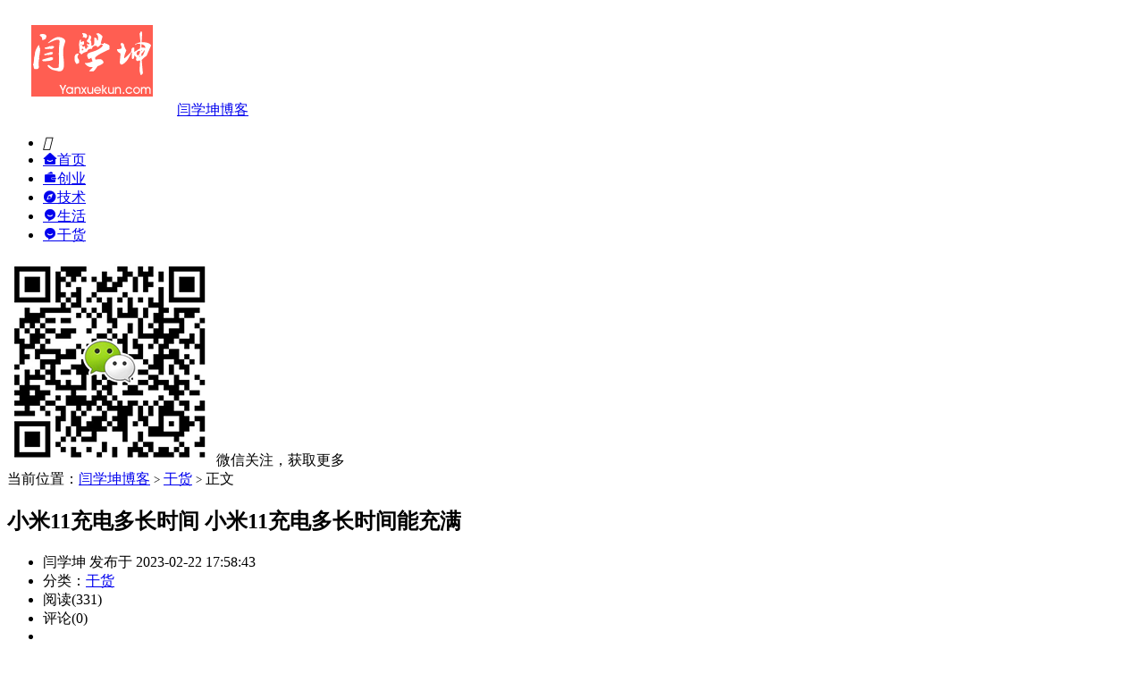

--- FILE ---
content_type: text/html; charset=UTF-8
request_url: http://www.yanxuekun.com/article/24089.html
body_size: 8940
content:
<!DOCTYPE HTML>
<html>
<head>
<meta charset="UTF-8">
<meta http-equiv="X-UA-Compatible" content="IE=edge">
<meta name="viewport" content="width=device-width, initial-scale=1.0">
<meta http-equiv="Cache-Control" content="no-transform">
<meta http-equiv="Cache-Control" content="no-siteapp">
<title>小米11充电多长时间 小米11充电多长时间能充满-闫学坤博客</title>
<meta name='robots' content='max-image-preview:large' />
<link rel="alternate" type="application/rss+xml" title="闫学坤博客 &raquo; 小米11充电多长时间 小米11充电多长时间能充满 评论 Feed" href="http://www.yanxuekun.com/article/24089.html/feed" />
<link rel="alternate" title="oEmbed (JSON)" type="application/json+oembed" href="http://www.yanxuekun.com/wp-json/oembed/1.0/embed?url=http%3A%2F%2Fwww.yanxuekun.com%2Farticle%2F24089.html" />
<link rel="alternate" title="oEmbed (XML)" type="text/xml+oembed" href="http://www.yanxuekun.com/wp-json/oembed/1.0/embed?url=http%3A%2F%2Fwww.yanxuekun.com%2Farticle%2F24089.html&#038;format=xml" />
<style id='wp-img-auto-sizes-contain-inline-css' type='text/css'>
img:is([sizes=auto i],[sizes^="auto," i]){contain-intrinsic-size:3000px 1500px}
/*# sourceURL=wp-img-auto-sizes-contain-inline-css */
</style>
<style id='wp-block-library-inline-css' type='text/css'>
:root{--wp-block-synced-color:#7a00df;--wp-block-synced-color--rgb:122,0,223;--wp-bound-block-color:var(--wp-block-synced-color);--wp-editor-canvas-background:#ddd;--wp-admin-theme-color:#007cba;--wp-admin-theme-color--rgb:0,124,186;--wp-admin-theme-color-darker-10:#006ba1;--wp-admin-theme-color-darker-10--rgb:0,107,160.5;--wp-admin-theme-color-darker-20:#005a87;--wp-admin-theme-color-darker-20--rgb:0,90,135;--wp-admin-border-width-focus:2px}@media (min-resolution:192dpi){:root{--wp-admin-border-width-focus:1.5px}}.wp-element-button{cursor:pointer}:root .has-very-light-gray-background-color{background-color:#eee}:root .has-very-dark-gray-background-color{background-color:#313131}:root .has-very-light-gray-color{color:#eee}:root .has-very-dark-gray-color{color:#313131}:root .has-vivid-green-cyan-to-vivid-cyan-blue-gradient-background{background:linear-gradient(135deg,#00d084,#0693e3)}:root .has-purple-crush-gradient-background{background:linear-gradient(135deg,#34e2e4,#4721fb 50%,#ab1dfe)}:root .has-hazy-dawn-gradient-background{background:linear-gradient(135deg,#faaca8,#dad0ec)}:root .has-subdued-olive-gradient-background{background:linear-gradient(135deg,#fafae1,#67a671)}:root .has-atomic-cream-gradient-background{background:linear-gradient(135deg,#fdd79a,#004a59)}:root .has-nightshade-gradient-background{background:linear-gradient(135deg,#330968,#31cdcf)}:root .has-midnight-gradient-background{background:linear-gradient(135deg,#020381,#2874fc)}:root{--wp--preset--font-size--normal:16px;--wp--preset--font-size--huge:42px}.has-regular-font-size{font-size:1em}.has-larger-font-size{font-size:2.625em}.has-normal-font-size{font-size:var(--wp--preset--font-size--normal)}.has-huge-font-size{font-size:var(--wp--preset--font-size--huge)}.has-text-align-center{text-align:center}.has-text-align-left{text-align:left}.has-text-align-right{text-align:right}.has-fit-text{white-space:nowrap!important}#end-resizable-editor-section{display:none}.aligncenter{clear:both}.items-justified-left{justify-content:flex-start}.items-justified-center{justify-content:center}.items-justified-right{justify-content:flex-end}.items-justified-space-between{justify-content:space-between}.screen-reader-text{border:0;clip-path:inset(50%);height:1px;margin:-1px;overflow:hidden;padding:0;position:absolute;width:1px;word-wrap:normal!important}.screen-reader-text:focus{background-color:#ddd;clip-path:none;color:#444;display:block;font-size:1em;height:auto;left:5px;line-height:normal;padding:15px 23px 14px;text-decoration:none;top:5px;width:auto;z-index:100000}html :where(.has-border-color){border-style:solid}html :where([style*=border-top-color]){border-top-style:solid}html :where([style*=border-right-color]){border-right-style:solid}html :where([style*=border-bottom-color]){border-bottom-style:solid}html :where([style*=border-left-color]){border-left-style:solid}html :where([style*=border-width]){border-style:solid}html :where([style*=border-top-width]){border-top-style:solid}html :where([style*=border-right-width]){border-right-style:solid}html :where([style*=border-bottom-width]){border-bottom-style:solid}html :where([style*=border-left-width]){border-left-style:solid}html :where(img[class*=wp-image-]){height:auto;max-width:100%}:where(figure){margin:0 0 1em}html :where(.is-position-sticky){--wp-admin--admin-bar--position-offset:var(--wp-admin--admin-bar--height,0px)}@media screen and (max-width:600px){html :where(.is-position-sticky){--wp-admin--admin-bar--position-offset:0px}}

/*# sourceURL=wp-block-library-inline-css */
</style><style id='wp-block-paragraph-inline-css' type='text/css'>
.is-small-text{font-size:.875em}.is-regular-text{font-size:1em}.is-large-text{font-size:2.25em}.is-larger-text{font-size:3em}.has-drop-cap:not(:focus):first-letter{float:left;font-size:8.4em;font-style:normal;font-weight:100;line-height:.68;margin:.05em .1em 0 0;text-transform:uppercase}body.rtl .has-drop-cap:not(:focus):first-letter{float:none;margin-left:.1em}p.has-drop-cap.has-background{overflow:hidden}:root :where(p.has-background){padding:1.25em 2.375em}:where(p.has-text-color:not(.has-link-color)) a{color:inherit}p.has-text-align-left[style*="writing-mode:vertical-lr"],p.has-text-align-right[style*="writing-mode:vertical-rl"]{rotate:180deg}
/*# sourceURL=http://www.yanxuekun.com/wp-includes/blocks/paragraph/style.min.css */
</style>
<style id='global-styles-inline-css' type='text/css'>
:root{--wp--preset--aspect-ratio--square: 1;--wp--preset--aspect-ratio--4-3: 4/3;--wp--preset--aspect-ratio--3-4: 3/4;--wp--preset--aspect-ratio--3-2: 3/2;--wp--preset--aspect-ratio--2-3: 2/3;--wp--preset--aspect-ratio--16-9: 16/9;--wp--preset--aspect-ratio--9-16: 9/16;--wp--preset--color--black: #000000;--wp--preset--color--cyan-bluish-gray: #abb8c3;--wp--preset--color--white: #ffffff;--wp--preset--color--pale-pink: #f78da7;--wp--preset--color--vivid-red: #cf2e2e;--wp--preset--color--luminous-vivid-orange: #ff6900;--wp--preset--color--luminous-vivid-amber: #fcb900;--wp--preset--color--light-green-cyan: #7bdcb5;--wp--preset--color--vivid-green-cyan: #00d084;--wp--preset--color--pale-cyan-blue: #8ed1fc;--wp--preset--color--vivid-cyan-blue: #0693e3;--wp--preset--color--vivid-purple: #9b51e0;--wp--preset--gradient--vivid-cyan-blue-to-vivid-purple: linear-gradient(135deg,rgb(6,147,227) 0%,rgb(155,81,224) 100%);--wp--preset--gradient--light-green-cyan-to-vivid-green-cyan: linear-gradient(135deg,rgb(122,220,180) 0%,rgb(0,208,130) 100%);--wp--preset--gradient--luminous-vivid-amber-to-luminous-vivid-orange: linear-gradient(135deg,rgb(252,185,0) 0%,rgb(255,105,0) 100%);--wp--preset--gradient--luminous-vivid-orange-to-vivid-red: linear-gradient(135deg,rgb(255,105,0) 0%,rgb(207,46,46) 100%);--wp--preset--gradient--very-light-gray-to-cyan-bluish-gray: linear-gradient(135deg,rgb(238,238,238) 0%,rgb(169,184,195) 100%);--wp--preset--gradient--cool-to-warm-spectrum: linear-gradient(135deg,rgb(74,234,220) 0%,rgb(151,120,209) 20%,rgb(207,42,186) 40%,rgb(238,44,130) 60%,rgb(251,105,98) 80%,rgb(254,248,76) 100%);--wp--preset--gradient--blush-light-purple: linear-gradient(135deg,rgb(255,206,236) 0%,rgb(152,150,240) 100%);--wp--preset--gradient--blush-bordeaux: linear-gradient(135deg,rgb(254,205,165) 0%,rgb(254,45,45) 50%,rgb(107,0,62) 100%);--wp--preset--gradient--luminous-dusk: linear-gradient(135deg,rgb(255,203,112) 0%,rgb(199,81,192) 50%,rgb(65,88,208) 100%);--wp--preset--gradient--pale-ocean: linear-gradient(135deg,rgb(255,245,203) 0%,rgb(182,227,212) 50%,rgb(51,167,181) 100%);--wp--preset--gradient--electric-grass: linear-gradient(135deg,rgb(202,248,128) 0%,rgb(113,206,126) 100%);--wp--preset--gradient--midnight: linear-gradient(135deg,rgb(2,3,129) 0%,rgb(40,116,252) 100%);--wp--preset--font-size--small: 13px;--wp--preset--font-size--medium: 20px;--wp--preset--font-size--large: 36px;--wp--preset--font-size--x-large: 42px;--wp--preset--spacing--20: 0.44rem;--wp--preset--spacing--30: 0.67rem;--wp--preset--spacing--40: 1rem;--wp--preset--spacing--50: 1.5rem;--wp--preset--spacing--60: 2.25rem;--wp--preset--spacing--70: 3.38rem;--wp--preset--spacing--80: 5.06rem;--wp--preset--shadow--natural: 6px 6px 9px rgba(0, 0, 0, 0.2);--wp--preset--shadow--deep: 12px 12px 50px rgba(0, 0, 0, 0.4);--wp--preset--shadow--sharp: 6px 6px 0px rgba(0, 0, 0, 0.2);--wp--preset--shadow--outlined: 6px 6px 0px -3px rgb(255, 255, 255), 6px 6px rgb(0, 0, 0);--wp--preset--shadow--crisp: 6px 6px 0px rgb(0, 0, 0);}:where(.is-layout-flex){gap: 0.5em;}:where(.is-layout-grid){gap: 0.5em;}body .is-layout-flex{display: flex;}.is-layout-flex{flex-wrap: wrap;align-items: center;}.is-layout-flex > :is(*, div){margin: 0;}body .is-layout-grid{display: grid;}.is-layout-grid > :is(*, div){margin: 0;}:where(.wp-block-columns.is-layout-flex){gap: 2em;}:where(.wp-block-columns.is-layout-grid){gap: 2em;}:where(.wp-block-post-template.is-layout-flex){gap: 1.25em;}:where(.wp-block-post-template.is-layout-grid){gap: 1.25em;}.has-black-color{color: var(--wp--preset--color--black) !important;}.has-cyan-bluish-gray-color{color: var(--wp--preset--color--cyan-bluish-gray) !important;}.has-white-color{color: var(--wp--preset--color--white) !important;}.has-pale-pink-color{color: var(--wp--preset--color--pale-pink) !important;}.has-vivid-red-color{color: var(--wp--preset--color--vivid-red) !important;}.has-luminous-vivid-orange-color{color: var(--wp--preset--color--luminous-vivid-orange) !important;}.has-luminous-vivid-amber-color{color: var(--wp--preset--color--luminous-vivid-amber) !important;}.has-light-green-cyan-color{color: var(--wp--preset--color--light-green-cyan) !important;}.has-vivid-green-cyan-color{color: var(--wp--preset--color--vivid-green-cyan) !important;}.has-pale-cyan-blue-color{color: var(--wp--preset--color--pale-cyan-blue) !important;}.has-vivid-cyan-blue-color{color: var(--wp--preset--color--vivid-cyan-blue) !important;}.has-vivid-purple-color{color: var(--wp--preset--color--vivid-purple) !important;}.has-black-background-color{background-color: var(--wp--preset--color--black) !important;}.has-cyan-bluish-gray-background-color{background-color: var(--wp--preset--color--cyan-bluish-gray) !important;}.has-white-background-color{background-color: var(--wp--preset--color--white) !important;}.has-pale-pink-background-color{background-color: var(--wp--preset--color--pale-pink) !important;}.has-vivid-red-background-color{background-color: var(--wp--preset--color--vivid-red) !important;}.has-luminous-vivid-orange-background-color{background-color: var(--wp--preset--color--luminous-vivid-orange) !important;}.has-luminous-vivid-amber-background-color{background-color: var(--wp--preset--color--luminous-vivid-amber) !important;}.has-light-green-cyan-background-color{background-color: var(--wp--preset--color--light-green-cyan) !important;}.has-vivid-green-cyan-background-color{background-color: var(--wp--preset--color--vivid-green-cyan) !important;}.has-pale-cyan-blue-background-color{background-color: var(--wp--preset--color--pale-cyan-blue) !important;}.has-vivid-cyan-blue-background-color{background-color: var(--wp--preset--color--vivid-cyan-blue) !important;}.has-vivid-purple-background-color{background-color: var(--wp--preset--color--vivid-purple) !important;}.has-black-border-color{border-color: var(--wp--preset--color--black) !important;}.has-cyan-bluish-gray-border-color{border-color: var(--wp--preset--color--cyan-bluish-gray) !important;}.has-white-border-color{border-color: var(--wp--preset--color--white) !important;}.has-pale-pink-border-color{border-color: var(--wp--preset--color--pale-pink) !important;}.has-vivid-red-border-color{border-color: var(--wp--preset--color--vivid-red) !important;}.has-luminous-vivid-orange-border-color{border-color: var(--wp--preset--color--luminous-vivid-orange) !important;}.has-luminous-vivid-amber-border-color{border-color: var(--wp--preset--color--luminous-vivid-amber) !important;}.has-light-green-cyan-border-color{border-color: var(--wp--preset--color--light-green-cyan) !important;}.has-vivid-green-cyan-border-color{border-color: var(--wp--preset--color--vivid-green-cyan) !important;}.has-pale-cyan-blue-border-color{border-color: var(--wp--preset--color--pale-cyan-blue) !important;}.has-vivid-cyan-blue-border-color{border-color: var(--wp--preset--color--vivid-cyan-blue) !important;}.has-vivid-purple-border-color{border-color: var(--wp--preset--color--vivid-purple) !important;}.has-vivid-cyan-blue-to-vivid-purple-gradient-background{background: var(--wp--preset--gradient--vivid-cyan-blue-to-vivid-purple) !important;}.has-light-green-cyan-to-vivid-green-cyan-gradient-background{background: var(--wp--preset--gradient--light-green-cyan-to-vivid-green-cyan) !important;}.has-luminous-vivid-amber-to-luminous-vivid-orange-gradient-background{background: var(--wp--preset--gradient--luminous-vivid-amber-to-luminous-vivid-orange) !important;}.has-luminous-vivid-orange-to-vivid-red-gradient-background{background: var(--wp--preset--gradient--luminous-vivid-orange-to-vivid-red) !important;}.has-very-light-gray-to-cyan-bluish-gray-gradient-background{background: var(--wp--preset--gradient--very-light-gray-to-cyan-bluish-gray) !important;}.has-cool-to-warm-spectrum-gradient-background{background: var(--wp--preset--gradient--cool-to-warm-spectrum) !important;}.has-blush-light-purple-gradient-background{background: var(--wp--preset--gradient--blush-light-purple) !important;}.has-blush-bordeaux-gradient-background{background: var(--wp--preset--gradient--blush-bordeaux) !important;}.has-luminous-dusk-gradient-background{background: var(--wp--preset--gradient--luminous-dusk) !important;}.has-pale-ocean-gradient-background{background: var(--wp--preset--gradient--pale-ocean) !important;}.has-electric-grass-gradient-background{background: var(--wp--preset--gradient--electric-grass) !important;}.has-midnight-gradient-background{background: var(--wp--preset--gradient--midnight) !important;}.has-small-font-size{font-size: var(--wp--preset--font-size--small) !important;}.has-medium-font-size{font-size: var(--wp--preset--font-size--medium) !important;}.has-large-font-size{font-size: var(--wp--preset--font-size--large) !important;}.has-x-large-font-size{font-size: var(--wp--preset--font-size--x-large) !important;}
/*# sourceURL=global-styles-inline-css */
</style>

<style id='classic-theme-styles-inline-css' type='text/css'>
/*! This file is auto-generated */
.wp-block-button__link{color:#fff;background-color:#32373c;border-radius:9999px;box-shadow:none;text-decoration:none;padding:calc(.667em + 2px) calc(1.333em + 2px);font-size:1.125em}.wp-block-file__button{background:#32373c;color:#fff;text-decoration:none}
/*# sourceURL=/wp-includes/css/classic-themes.min.css */
</style>
<link rel='stylesheet' id='main-css' href='http://www.yanxuekun.com/wp-content/themes/xiu/style.css?ver=9.6' type='text/css' media='all' />
<script type="text/javascript" src="http://www.yanxuekun.com/wp-includes/js/jquery/jquery.min.js?ver=3.7.1" id="jquery-core-js"></script>
<script type="text/javascript" src="http://www.yanxuekun.com/wp-includes/js/jquery/jquery-migrate.min.js?ver=3.4.1" id="jquery-migrate-js"></script>
<link rel="https://api.w.org/" href="http://www.yanxuekun.com/wp-json/" /><link rel="alternate" title="JSON" type="application/json" href="http://www.yanxuekun.com/wp-json/wp/v2/posts/24089" /><link rel="EditURI" type="application/rsd+xml" title="RSD" href="http://www.yanxuekun.com/xmlrpc.php?rsd" />
<link rel="canonical" href="http://www.yanxuekun.com/article/24089.html" />
<style>.container{max-width:1280px}/* 图标代码 */
@font-face {
  font-family: 'iconfont';  /* Project id 4320772 */
  src: url('//at.alicdn.com/t/c/font_4320772_zz5pthar16e.woff2?t=1699409276583') format('woff2'),
       url('//at.alicdn.com/t/c/font_4320772_zz5pthar16e.woff?t=1699409276583') format('woff'),
       url('//at.alicdn.com/t/c/font_4320772_zz5pthar16e.ttf?t=1699409276583') format('truetype');
}
/* 图标 */
.iconfont{
  font-family:"iconfont" !important;
  font-style:normal;
  -webkit-font-smoothing: antialiased;
  -webkit-text-stroke-width: 0.2px;
  -moz-osx-font-smoothing: grayscale;
}</style>
<meta name="keywords" content="干货, ">
<meta name="description" content="在充电功率上，小米11支持55W有线快充，从0%到电量充满需要耗时约45分钟。小米11搭载电池容量4600mAh的电池，支持QC4+、QC3+、PD3.0快充协议，这款手机还支持50W无线充电和10W无线反向充电。 小米11充电多久充满 小米11的50w无线充电，可以在53分钟内...">
<link rel="shortcut icon" href="http://www.yanxuekun.com/favicon.ico">
</head>
<body class="wp-singular post-template-default single single-post postid-24089 single-format-standard wp-theme-xiu search_not comment_vcode">
<section class="container">
<header class="header">
	<div class="logo"><a href="http://www.yanxuekun.com" title="闫学坤博客-分享互联网、创业、技术经验"><img class="logo-img-pc" src="http://www.yanxuekun.com/wp-content/themes/logo.png" alt="闫学坤博客">闫学坤博客</a></div>	<ul class="nav"><li class="navmore"><i class="tbfa">&#xe612;</i></li><li id="menu-item-41" class="menu-item menu-item-type-custom menu-item-object-custom menu-item-home menu-item-41"><a href="http://www.yanxuekun.com/"><i class="iconfont"></i>首页</a></li>
<li id="menu-item-360" class="menu-item menu-item-type-taxonomy menu-item-object-category menu-item-360"><a href="http://www.yanxuekun.com/chuangye"><i class="iconfont"></i>创业</a></li>
<li id="menu-item-362" class="menu-item menu-item-type-taxonomy menu-item-object-category menu-item-362"><a href="http://www.yanxuekun.com/tech"><i class="iconfont"></i>技术</a></li>
<li id="menu-item-364" class="menu-item menu-item-type-taxonomy menu-item-object-category menu-item-364"><a href="http://www.yanxuekun.com/life"><i class="iconfont"></i>生活</a></li>
<li id="menu-item-81514" class="menu-item menu-item-type-taxonomy menu-item-object-category current-post-ancestor current-menu-parent current-post-parent menu-item-81514"><a href="http://www.yanxuekun.com/ganhuo"><i class="iconfont"></i>干货</a></li>
</ul>					<div class="feeds">
			<img src='http://www.yanxuekun.com/wp-content/themes/weixin.png'>
			微信关注，获取更多		</div>
		<div class="slinks">
			</div>

	</header><div class="content-wrap">
	<div class="content">
							<header class="article-header">
													<div class="breadcrumbs"><span class="text-muted">当前位置：</span><a href="http://www.yanxuekun.com">闫学坤博客</a> <small>></small> <a href="http://www.yanxuekun.com/ganhuo">干货</a> <small>></small> <span class="text-muted">正文</span></div>
								<h1 class="article-title">小米11充电多长时间 小米11充电多长时间能充满</h1>
				<ul class="article-meta">
										<li>
						闫学坤						发布于 2023-02-22 17:58:43					</li>
					<li>分类：<a href="http://www.yanxuekun.com/ganhuo" rel="category tag">干货</a></li>										<li><span class="post-views">阅读(331)</span></li>					<li>评论(0)</li>					<li></li>				</ul>
			</header>
						<article class="article-content">
				
<p><div>
					<p>
	在充电功率上，小米11支持55W有线快充，从0%到电量充满需要耗时约45分钟。小米11搭载电池容量4600mAh的电池，支持QC4+、QC3+、PD3.0快充协议，这款手机还支持50W无线充电和10W无线反向充电。</p>
<h2>
	小米11充电多久充满</h2>
<img fetchpriority="high" decoding="async" class="alignnone size-full wp-image-24090" src="http://www.yanxuekun.com/wp-content/uploads/2023/02/1628587542t.jpg" width="800" height="320" srcset="http://www.yanxuekun.com/wp-content/uploads/2023/02/1628587542t.jpg 800w, http://www.yanxuekun.com/wp-content/uploads/2023/02/1628587542t-300x120.jpg 300w, http://www.yanxuekun.com/wp-content/uploads/2023/02/1628587542t-768x307.jpg 768w" sizes="(max-width: 800px) 100vw, 800px" />
<p>
	小米11的50w无线充电，可以在53分钟内将电量从0%充至100%，同时，无线反充的功能可以使手机随时随地变身充电宝。</p>
<p>
	在给小米11手机充电时，最好使用配套的充电器，这样才能达到最快的充电速度，并且安全稳定。</p>
<p>
	建议不要使用山寨的充电器。使用山寨充电器给手机充电，可能会缩短手机电池的使用寿命，严重时还有可能引起爆炸等危险。</p>
<p>
	<strong>操作环境</strong></p>
<p>
	<strong>品牌型号：xiaomi 11</strong></p>
<p>
	<strong>系统版本：miui 12.5.6</strong></p>

				</div></p>
															</article>
		
		<footer class="article-footer">
			<div class="article-social">
				<a href="javascript:;" class="action action-like" data-pid="24089" data-event="like"><i class="tbfa">&#xe64c;</i>赞 (<span>0</span>)</a>											</div>
			<div class="action-share"><div class="shares"><dfn>分享到</dfn><a href="javascript:;" data-url="http://www.yanxuekun.com/article/24089.html" class="share-weixin" title="分享到微信"><i class="tbfa">&#xe61e;</i></a><a etap="share" data-share="weibo" class="share-tsina" title="分享到微博"><i class="tbfa">&#xe645;</i></a><a etap="share" data-share="qq" class="share-sqq" title="分享到QQ好友"><i class="tbfa">&#xe60f;</i></a><a etap="share" data-share="qzone" class="share-qzone" title="分享到QQ空间"><i class="tbfa">&#xe600;</i></a></div></div>

			<div class="article-tags">
							</div>
		</footer>

		
		<nav class="article-nav">
			<span class="article-nav-prev"><span>上一篇</span><a href="http://www.yanxuekun.com/article/24086.html" rel="prev">设置面容id一直让移高移低三维视角啥意思 设置面容id一直让移高移低是怎么回事</a></span>
			<span class="article-nav-next"><span>下一篇</span><a href="http://www.yanxuekun.com/article/24092.html" rel="next">手机蓝屏是怎么回事 手机屏幕失灵怎么回事</a></span>
		</nav>

				<div class="relates relates-model-text"><h3 class="title"><strong>相关推荐</strong></h3><ul><li><a target="_blank" href="http://www.yanxuekun.com/article/81500.html">魅族手机计步器在哪（魅族计步器不准怎么办）</a></li><li><a target="_blank" href="http://www.yanxuekun.com/article/81497.html">高端ppt有什么制作教程（pp活页夹怎么打开）</a></li><li><a target="_blank" href="http://www.yanxuekun.com/article/81494.html">高德离线地图怎么下载和使用（高德地图下载地图包在哪）</a></li><li><a target="_blank" href="http://www.yanxuekun.com/article/81489.html">高德地图快捷导航怎么添加桌面（高德地图快捷键如何添加到桌面）</a></li><li><a target="_blank" href="http://www.yanxuekun.com/article/81486.html">验证码不显示怎么办（验证码不显示解决方法手机）</a></li><li><a target="_blank" href="http://www.yanxuekun.com/article/81482.html">页面布局怎么设置（打印排版怎么调整大小）</a></li><li><a target="_blank" href="http://www.yanxuekun.com/article/81480.html">音频管理器怎么设置（音频管理器默认设置）</a></li><li><a target="_blank" href="http://www.yanxuekun.com/article/81475.html">阿里云域名怎么注册（阿里云域名注册教程）</a></li><li><a target="_blank" href="http://www.yanxuekun.com/article/81471.html">防火墙无法更改某些设置怎么办（防火墙无法更改某些设置70422）</a></li></ul></div>						<div id="comments" >
		<div id="respond" class="comment-respond">
		<h3 id="reply-title" class="comment-reply-title"><strong>评论</strong><a rel="nofollow" id="cancel-comment-reply-link" href="/article/24089.html#respond" style="display:none;">点击这里取消回复。</a></h3><form action="http://www.yanxuekun.com/wp-comments-post.php" method="post" id="commentform" class="comment-form"><textarea id="comment" name="comment" rows="3" required="required" placeholder="你的评论可以一针见血" data-placeholder="你的评论可以一针见血"></textarea><div class="-item"><input id="author" placeholder="昵称" name="author" type="text" value="" size="40" required="required"></div>
<div class="-item"><input id="email" placeholder="邮箱" name="email" type="text" value="" size="50" required="required"></div>
<div class="-item -item-vcode"><span>2+1=</span><input name="vcode" type="text" autocomplete="off" required="required"><input name="vcode1" type="hidden" value="2"><input name="vcode2" type="hidden" value="1"></div>
<div class="-item-submit"><input name="submit" type="submit" id="submit" class="submit" value="提交评论" /> <input type='hidden' name='comment_post_ID' value='24089' id='comment_post_ID' />
<input type='hidden' name='comment_parent' id='comment_parent' value='0' />
</div><p style="display: none;"><input type="hidden" id="akismet_comment_nonce" name="akismet_comment_nonce" value="5bbbb50fb5" /></p><label for="comment_mail_notify" class="comt-notify"><input type="checkbox" name="comment_mail_notify" id="comment_mail_notify" value="comment_mail_notify" checked="checked"/>有人回复时邮件通知我</label><p style="display: none !important;" class="akismet-fields-container" data-prefix="ak_"><label>&#916;<textarea name="ak_hp_textarea" cols="45" rows="8" maxlength="100"></textarea></label><input type="hidden" id="ak_js_1" name="ak_js" value="18"/><script>document.getElementById( "ak_js_1" ).setAttribute( "value", ( new Date() ).getTime() );</script></p></form>	</div><!-- #respond -->
	
	</div>	</div>
</div>
<div class="sidebar">
	<div class="widget widget_postlist"><h3 class="widget-title">最新文章</h3><ul class="items-01"><li class="has-thumb"><a target="_blank" href="http://www.yanxuekun.com/article/81500.html"><span class="thumbnail"><img data-original="/jingyan/UploadFiles_2374/201912/2019121210501980.jpg" class="thumb"/></span><span class="text">魅族手机计步器在哪（魅族计步器不准怎么办）</span><span class="info">阅读(2368)</span></a></li><li class="has-thumb"><a target="_blank" href="http://www.yanxuekun.com/article/81497.html"><span class="thumbnail"><img data-original="/jingyan/UploadFiles_2374/201908/2019083015473327.jpg" class="thumb"/></span><span class="text">高端ppt有什么制作教程（pp活页夹怎么打开）</span><span class="info">阅读(2045)</span></a></li><li class="has-thumb"><a target="_blank" href="http://www.yanxuekun.com/article/81494.html"><span class="thumbnail"><img data-original="/jingyan/UploadFiles_2374/202008/2020080520135812.jpg" class="thumb"/></span><span class="text">高德离线地图怎么下载和使用（高德地图下载地图包在哪）</span><span class="info">阅读(2508)</span></a></li><li class="has-thumb"><a target="_blank" href="http://www.yanxuekun.com/article/81489.html"><span class="thumbnail"><img src="http://www.yanxuekun.com/wp-content/themes/xiu/assets/img/thumbnail.png" data-original="http://www.yanxuekun.com/wp-content/uploads/2024/01/2020060113490990-2-240x180.jpg" class="thumb"/></span><span class="text">高德地图快捷导航怎么添加桌面（高德地图快捷键如何添加到桌面）</span><span class="info">阅读(2107)</span></a></li><li class="has-thumb"><a target="_blank" href="http://www.yanxuekun.com/article/81486.html"><span class="thumbnail"><img data-original="/jingyan/UploadFiles_2374/202001/2020010114551704.jpg" class="thumb"/></span><span class="text">验证码不显示怎么办（验证码不显示解决方法手机）</span><span class="info">阅读(2023)</span></a></li><li class="has-thumb"><a target="_blank" href="http://www.yanxuekun.com/article/81482.html"><span class="thumbnail"><img src="http://www.yanxuekun.com/wp-content/themes/xiu/assets/img/thumbnail.png" data-original="http://www.yanxuekun.com/wp-content/uploads/2024/01/2019122516194259-240x180.jpg" class="thumb"/></span><span class="text">页面布局怎么设置（打印排版怎么调整大小）</span><span class="info">阅读(2014)</span></a></li></ul></div><div class="widget widget_postlist"><h3 class="widget-title">推荐阅读</h3><ul class="items-01"><li class="has-thumb"><a target="_blank" href="http://www.yanxuekun.com/article/5967.html"><span class="thumbnail"><img src="http://www.yanxuekun.com/wp-content/themes/xiu/assets/img/thumbnail.png" data-original="http://www.yanxuekun.com/wp-content/uploads/2022/12/2021011911045262-240x180.jpg" class="thumb"/></span><span class="text">数控车床入门 数控车床选购指南电子版</span><span class="info">阅读(516)</span></a></li><li class="has-thumb"><a target="_blank" href="http://www.yanxuekun.com/article/53888.html"><span class="thumbnail"><img src="http://www.yanxuekun.com/wp-content/themes/xiu/assets/img/thumbnail.png" data-original="http://www.yanxuekun.com/wp-content/uploads/2023/11/2020040915402773-240x180.jpg" class="thumb"/></span><span class="text">如何恢复QQ邮箱已过期的超大附件（qq邮箱过期附件如何重新提取）</span><span class="info">阅读(317)</span></a></li><li class="has-thumb"><a target="_blank" href="http://www.yanxuekun.com/article/13462.html"><span class="thumbnail"><img src="http://www.yanxuekun.com/wp-content/themes/xiu/assets/img/thumbnail.png" data-original="http://www.yanxuekun.com/wp-content/uploads/2023/01/1642753953r-240x180.jpg" class="thumb"/></span><span class="text">快手里买的东西退货了不给退款怎么办? 快手买的东西怎么退货退不了</span><span class="info">阅读(866)</span></a></li><li class="has-thumb"><a target="_blank" href="http://www.yanxuekun.com/article/78758.html"><span class="thumbnail"><img data-original="/jingyan/UploadFiles_2374/202006/2020061813502746.jpg" class="thumb"/></span><span class="text">如何解决电脑蓝牙耳机连接成功但没有声音（电脑连蓝牙耳机没声音怎么回事）</span><span class="info">阅读(257)</span></a></li><li class="has-thumb"><a target="_blank" href="http://www.yanxuekun.com/article/1917.html"><span class="thumbnail"><img src="http://www.yanxuekun.com/wp-content/themes/xiu/assets/img/thumbnail.png" data-original="http://www.yanxuekun.com/wp-content/uploads/2022/11/2021020314553372-240x180.jpg" class="thumb"/></span><span class="text">淘宝为什么不支持暗黑模式 淘宝设置暗黑模式消失了</span><span class="info">阅读(1723)</span></a></li><li class="has-thumb"><a target="_blank" href="http://www.yanxuekun.com/article/72263.html"><span class="thumbnail"><img src="http://www.yanxuekun.com/wp-content/themes/xiu/assets/img/thumbnail.png" data-original="http://www.yanxuekun.com/wp-content/uploads/2023/12/2020052517231874-240x180.jpg" class="thumb"/></span><span class="text">电脑里的灰尘怎么去除（电脑如何除灰尘）</span><span class="info">阅读(149)</span></a></li></ul></div></div><footer class="footer">
	    &copy; 2026 <a href="http://www.yanxuekun.com">闫学坤博客</a> 
        &nbsp; Yanxuekun.com <a href="http://www.yanxuekun.com/mianze" title="免责声明" rel="nofollow">免责声明</a> <a href="http://www.yanxuekun.com/sitemap.xml" target="_blank">XML</a>  <a href="http://www.yanxuekun.com/sitemap.html" target="_blank">HTML</a>  <a href="https://beian.miit.gov.cn/" rel="nofollow" target="_blank">京ICP备14007314号-2</a>    <script>
(function(){
    var bp = document.createElement('script');
    var curProtocol = window.location.protocol.split(':')[0];
    if (curProtocol === 'https') {
        bp.src = 'https://zz.bdstatic.com/linksubmit/push.js';
    }
    else {
        bp.src = 'http://push.zhanzhang.baidu.com/push.js';
    }
    var s = document.getElementsByTagName("script")[0];
    s.parentNode.insertBefore(bp, s);
})();
</script></footer>
</section>


<div class="karbar karbar-rb"><ul><li class="karbar-totop"><a rel="nofollow" href="javascript:(TBUI.scrollTo());"><i class="tbfa">&#xe613;</i><span>回顶部</span></a></li></ul></div>
<script type="speculationrules">
{"prefetch":[{"source":"document","where":{"and":[{"href_matches":"/*"},{"not":{"href_matches":["/wp-*.php","/wp-admin/*","/wp-content/uploads/*","/wp-content/*","/wp-content/plugins/*","/wp-content/themes/xiu/*","/*\\?(.+)"]}},{"not":{"selector_matches":"a[rel~=\"nofollow\"]"}},{"not":{"selector_matches":".no-prefetch, .no-prefetch a"}}]},"eagerness":"conservative"}]}
</script>
<script></script><script>window.TBUI={"uri":"http:\/\/www.yanxuekun.com\/wp-content\/themes\/xiu","roll":"1 2","ajaxpager":"0","table_scroll_m":1,"table_scroll_w":"740","pre_color":1,"pre_copy":1}</script>
<script type="text/javascript" src="http://www.yanxuekun.com/wp-content/themes/xiu/assets/js/swiper.min.js?ver=9.6" id="_swiper-js"></script>
<script type="text/javascript" src="http://www.yanxuekun.com/wp-content/themes/xiu/assets/js/main.js?ver=9.6" id="main-js"></script>
<script defer type="text/javascript" src="http://www.yanxuekun.com/wp-content/plugins/akismet/_inc/akismet-frontend.js?ver=1762990361" id="akismet-frontend-js"></script>
</body>
</html>
<!-- Dynamic page generated in 0.554 seconds. -->
<!-- Cached page generated by WP-Super-Cache on 2026-01-16 05:55:37 -->

<!-- Compression = gzip -->